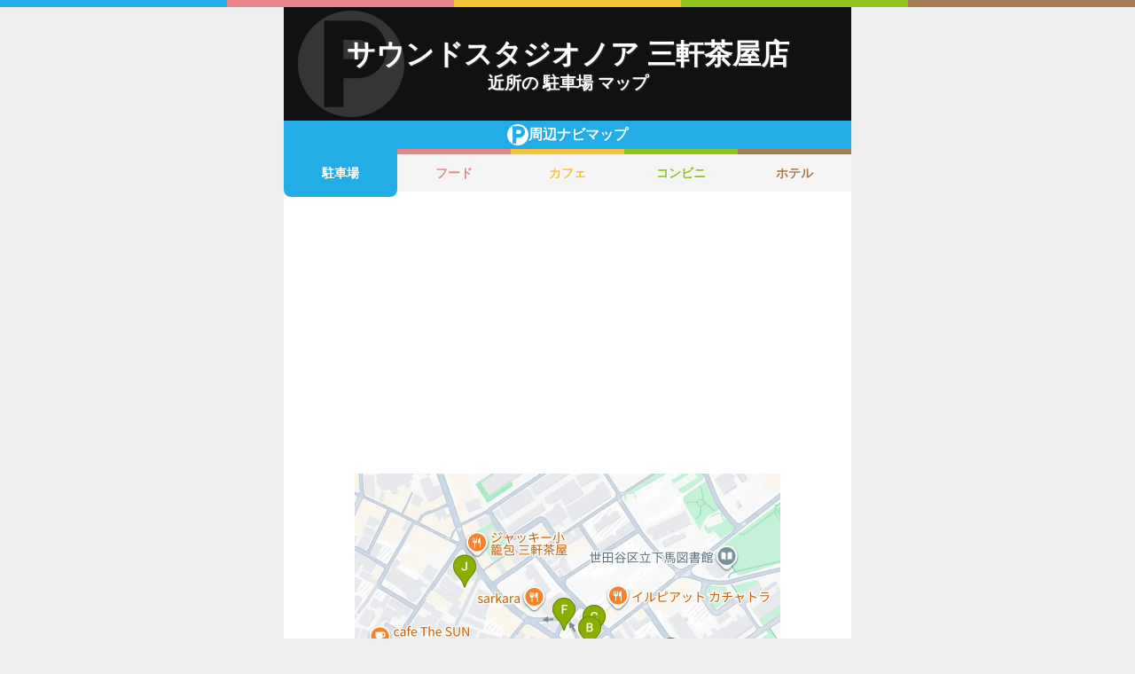

--- FILE ---
content_type: text/html; charset=utf-8
request_url: https://navi.music-mdata.com/detail/p/10846
body_size: 4296
content:
<!DOCTYPE html>
<html lang="ja">

<head>
    <meta charset="utf-8" />
    <meta name="viewport" content="width=device-width, initial-scale=1.0" />
    <title>サウンドスタジオノア 三軒茶屋店 周辺の駐車場・コインパーキング一覧マップ</title>
    <link rel="icon" href="/favicon.ico" sizes="32x32">
    <link rel="icon" href="/favicon.svg" type="image/svg+xml">
    <link rel="apple-touch-icon" href="/apple-touch-icon.png">
    <link rel="stylesheet" href="/css/style.css?v=oItfzfvBG4o3Z_lbv8_ipxF_MrvtTjquuF_tY0O7YnE" />
    
    <link rel="stylesheet" href="/css/detail.css?v=JHHH0PMQDTPfFE7j7Hy01blJvp_-BlxqZpdbosHPqF4" />
    <link rel="canonical" href="https://navi.music-mdata.com/detail/p/10846">
    <link rel="preload" href="https://cdn-navi.music-mdata.com/p/10846/20260110.webp" as="image">
        <meta property="og:type" content="article">
        <meta name="twitter:card" content="summary_large_image">
        <meta name="twitter:site" content="@musicmdata">
        <meta name="twitter:domain" content="navi.music-mdata.com">
        <meta property="og:title" content="サウンドスタジオノア 三軒茶屋店周辺の駐車場・コインパーキング">
        <meta property="og:description" content="サウンドスタジオノア 三軒茶屋店（世田谷区）から最も近い駐車場・コインパーキングは徒歩0分の「三井のリパーク 下馬２丁目第３ 駐車場」です。周辺の駐車場・コインパーキングをご案内（ナビ）します">
        <meta property="og:url" content="https://navi.music-mdata.com/detail/p/10846">
        <meta property="og:image" content="https://cdn-navi.music-mdata.com/p/10846/20260110.webp">
    <meta name="description" content="サウンドスタジオノア 三軒茶屋店（世田谷区）から最も近い駐車場・コインパーキングは徒歩0分の「三井のリパーク 下馬２丁目第３ 駐車場」です。周辺の駐車場・コインパーキングをご案内（ナビ）します">

    <script async src="https://pagead2.googlesyndication.com/pagead/js/adsbygoogle.js?client=ca-pub-6859064912170178" crossorigin="anonymous"></script>
</head>

<body>
    <div b-wygvph50e4 class="color-border">
        <i b-wygvph50e4 class="c1"></i>
        <i b-wygvph50e4 class="c2"></i>
        <i b-wygvph50e4 class="c3"></i>
        <i b-wygvph50e4 class="c4"></i>
        <i b-wygvph50e4 class="c5"></i>
    </div>
    <div b-wygvph50e4 class="container">
        <div class="detail-header">
    <h1 class="title medium"> サウンドスタジオノア 三軒茶屋店</h1>
    <h2 class="sub">近所の 駐車場 マップ</h2>
    <div class="place-bg logo-p"></div>
</div>
<nav class="navi-tabs">
    <div class="top top-p"><i class="current-type logo-p"></i>周辺ナビマップ</div>
    <div class="tabs">
            <a href="/detail/p/10846" class="li tab-current li-current-p">
                駐車場
            </a>
            <a href="/detail/r/10846" class="li tab li-r">
                フード
            </a>
            <a href="/detail/c/10846" class="li tab li-c">
                カフェ
            </a>
            <a href="/detail/s/10846" class="li tab li-s">
                コンビニ
            </a>
            <a href="/detail/h/10846" class="li tab li-h">
                ホテル
            </a>
    </div>
</nav>
    <main>
        <div class="ad-sense-display">
        <ins class="adsbygoogle" style="display:block" data-ad-client="ca-pub-6859064912170178" data-ad-slot="1712777008" data-ad-format="auto" data-full-width-responsive="true" data-adtest="off"></ins>
        <script>
            (adsbygoogle = window.adsbygoogle || []).push({});
        </script>
</div>
        <div class="map-container">
            <div class="map">
                <img src="https://cdn-navi.music-mdata.com/p/10846/20260110.webp" alt="サウンドスタジオノア 三軒茶屋店周辺の駐車場・コインパーキング一覧地図" class="image" />
            </div>
        </div>

        <div class="ad-sense-display">
        <ins class="adsbygoogle" style="display:block" data-ad-client="ca-pub-6859064912170178" data-ad-slot="1712777008" data-ad-format="auto" data-full-width-responsive="true" data-adtest="off"></ins>
        <script>
            (adsbygoogle = window.adsbygoogle || []).push({});
        </script>
</div>
        <div class="place-header">近くの 駐車場・コインパーキング</div>

        <div class="places">

            <a class="dl" href="https://www.studioasp.com/web/detail/10846">
                <div class="dt"><span class="balloon current-balloon"></span>
                </div>
                <div class="dd p-title"><strong class="title">サウンドスタジオノア 三軒茶屋店</strong></div>
                <div class="dd p-time">徒歩<span>0</span>分（約<span>0</span>m）</div>
            </a>

                    <a href="https://maps.google.com/?cid=2263233849017778846&amp;g_mp=Cilnb29nbGUubWFwcy5wbGFjZXMudjEuUGxhY2VzLlNlYXJjaE5lYXJieRACGAQgAA" class="dl">
                        <div class="dt"><span class="balloon list-balloon">A</span></div>
                        <div class="dd p-title"><span class="title icon n104">三井のリパーク 下馬２丁目第３ 駐車場</span></div>
                        <div class="dd p-time">徒歩<span class="recommend">0</span>分（約<span class="recommend">15</span>m）</div>
                    </a>
                    <a href="https://maps.google.com/?cid=9894135924745516665&amp;g_mp=Cilnb29nbGUubWFwcy5wbGFjZXMudjEuUGxhY2VzLlNlYXJjaE5lYXJieRACGAQgAA" class="dl">
                        <div class="dt"><span class="balloon list-balloon">B</span></div>
                        <div class="dd p-title"><span class="title icon n101">タイムズ下馬第４</span></div>
                        <div class="dd p-time">徒歩<span class="recommend">1</span>分（約<span class="recommend">46</span>m）</div>
                    </a>
                    <a href="https://maps.google.com/?cid=4746141203090490338&amp;g_mp=Cilnb29nbGUubWFwcy5wbGFjZXMudjEuUGxhY2VzLlNlYXJjaE5lYXJieRACGAQgAA" class="dl">
                        <div class="dt"><span class="balloon list-balloon">C</span></div>
                        <div class="dd p-title"><span class="title icon n103">コインパーク 下馬２丁目</span></div>
                        <div class="dd p-time">徒歩<span class="recommend">1</span>分（約<span class="recommend">57</span>m）</div>
                    </a>
                    <a href="https://maps.google.com/?cid=9537403620646893449&amp;g_mp=Cilnb29nbGUubWFwcy5wbGFjZXMudjEuUGxhY2VzLlNlYXJjaE5lYXJieRACGAQgAA" class="dl">
                        <div class="dt"><span class="balloon list-balloon">D</span></div>
                        <div class="dd p-title"><span class="title ">サウンドスタジオノア 三軒茶屋店 駐車場</span></div>
                        <div class="dd p-time">徒歩<span class="recommend">1</span>分（約<span class="recommend">61</span>m）</div>
                    </a>
                    <a href="https://maps.google.com/?cid=12992665232749734633&amp;g_mp=Cilnb29nbGUubWFwcy5wbGFjZXMudjEuUGxhY2VzLlNlYXJjaE5lYXJieRACGAQgAA" class="dl">
                        <div class="dt"><span class="balloon list-balloon">E</span></div>
                        <div class="dd p-title"><span class="title icon n103">コインパーク 下馬２丁目第２</span></div>
                        <div class="dd p-time">徒歩<span class="recommend">1</span>分（約<span class="recommend">63</span>m）</div>
                    </a>
                    <a href="https://maps.google.com/?cid=7968659543706654991&amp;g_mp=Cilnb29nbGUubWFwcy5wbGFjZXMudjEuUGxhY2VzLlNlYXJjaE5lYXJieRACGAQgAA" class="dl">
                        <div class="dt"><span class="balloon list-balloon">F</span></div>
                        <div class="dd p-title"><span class="title ">下馬2丁目駐車場</span></div>
                        <div class="dd p-time">徒歩<span class="recommend">1</span>分（約<span class="recommend">74</span>m）</div>
                    </a>
                    <a href="https://maps.google.com/?cid=4947153563013203526&amp;g_mp=Cilnb29nbGUubWFwcy5wbGFjZXMudjEuUGxhY2VzLlNlYXJjaE5lYXJieRACGAQgAA" class="dl">
                        <div class="dt"><span class="balloon list-balloon">G</span></div>
                        <div class="dd p-title"><span class="title icon n103">コインパーク 下馬２丁目第３</span></div>
                        <div class="dd p-time">徒歩<span class="recommend">1</span>分（約<span class="recommend">84</span>m）</div>
                    </a>
                    <a href="https://maps.google.com/?cid=4841507255437953051&amp;g_mp=Cilnb29nbGUubWFwcy5wbGFjZXMudjEuUGxhY2VzLlNlYXJjaE5lYXJieRACGAQgAA" class="dl">
                        <div class="dt"><span class="balloon list-balloon">H</span></div>
                        <div class="dd p-title"><span class="title ">カノープス 三軒茶屋1丁目</span></div>
                        <div class="dd p-time">徒歩<span class="recommend">2</span>分（約<span class="recommend">144</span>m）</div>
                    </a>
                    <a href="https://maps.google.com/?cid=517429741486483111&amp;g_mp=Cilnb29nbGUubWFwcy5wbGFjZXMudjEuUGxhY2VzLlNlYXJjaE5lYXJieRACGAQgAA" class="dl">
                        <div class="dt"><span class="balloon list-balloon">I</span></div>
                        <div class="dd p-title"><span class="title ">akippa | 三軒茶屋1丁目坂井宅&quot;akippa駐車場</span></div>
                        <div class="dd p-time">徒歩<span class="recommend">3</span>分（約<span class="recommend">173</span>m）</div>
                    </a>
                    <a href="https://maps.google.com/?cid=7465874868997967425&amp;g_mp=Cilnb29nbGUubWFwcy5wbGFjZXMudjEuUGxhY2VzLlNlYXJjaE5lYXJieRACGAQgAA" class="dl">
                        <div class="dt"><span class="balloon list-balloon">J</span></div>
                        <div class="dd p-title"><span class="title icon n101">タイムズ三軒茶屋１丁目</span></div>
                        <div class="dd p-time">徒歩<span class="recommend">3</span>分（約<span class="recommend">183</span>m）</div>
                    </a>
                    <a href="https://maps.google.com/?cid=1496762849565941633&amp;g_mp=Cilnb29nbGUubWFwcy5wbGFjZXMudjEuUGxhY2VzLlNlYXJjaE5lYXJieRACGAQgAA" class="dl">
                        <div class="dt"><span class="balloon extend-balloon">K</span></div>
                        <div class="dd p-title"><span class="title icon n101">タイムズ三軒茶屋１丁目第５</span></div>
                        <div class="dd p-time">徒歩<span class="recommend">3</span>分（約<span class="recommend">193</span>m）</div>
                    </a>

            <div class="clear"></div>
        </div>
    </main>
    <div class="options">
            <a href="https://www.studioasp.com/web/detail/10846" class="label"><i class="icon service-1"></i>施設情報</a>
            <a href="https://www.music-mdata.com/route/detail/10846/2600303" class="label"><i class="icon station"></i>最寄り駅</a>
    </div>

    <p class="update">更新日: 2026/01/10</p>


        <nav b-wygvph50e4 class="navi-bottom">
            <ul b-wygvph50e4 class="ul">
                <li b-wygvph50e4 class="li">
                    <a href="/p" class="a-link">駐車場・コインパーキング</a>
                </li>
                <li b-wygvph50e4 class="li">
                    <a href="/r" class="a-link">ファミレス・ファーストフード</a>
                </li>
                <li b-wygvph50e4 class="li">
                    <a href="/c" class="a-link">カフェ</a>
                </li>
                <li b-wygvph50e4 class="li">
                    <a href="/s" class="a-link">コンビニエンスストア</a>
                </li>
                <li b-wygvph50e4 class="li">
                    <a href="/h" class="a-link">ホテル</a>
                </li>
            </ul>
            <a href="/" class="top-link">
                <span b-wygvph50e4 class="logo">MDATA-NAVI</span>
            </a>
        </nav>
    </div>
    <footer b-wygvph50e4 class="footer">
        <div b-wygvph50e4 class="footer-link">
            <a b-wygvph50e4 href="https://www.firewrench.com/terms" class="link">利用規約</a>
            <a b-wygvph50e4 href="https://www.firewrench.com/privacy" class="link">広告とプライバシー</a>
            <a b-wygvph50e4 href="https://www.firewrench.com/about" class="link">会社案内</a>
        </div>
        <a b-wygvph50e4 href="https://www.music-mdata.com/" class="copy">&copy; MUSIC-MDATA</a>
    </footer>
    
    <!-- Google tag (gtag.js) -->
    <script async src="https://www.googletagmanager.com/gtag/js?id=G-MSXEXEZ8V5"></script>
    <script>
        window.dataLayer = window.dataLayer || [];
        function gtag() { dataLayer.push(arguments); }
        gtag('js', new Date());
        gtag('config', 'G-MSXEXEZ8V5');
    </script>
</body>

</html>

--- FILE ---
content_type: text/html; charset=utf-8
request_url: https://www.google.com/recaptcha/api2/aframe
body_size: 266
content:
<!DOCTYPE HTML><html><head><meta http-equiv="content-type" content="text/html; charset=UTF-8"></head><body><script nonce="pHTzmxqBcyCbErh7WNrehg">/** Anti-fraud and anti-abuse applications only. See google.com/recaptcha */ try{var clients={'sodar':'https://pagead2.googlesyndication.com/pagead/sodar?'};window.addEventListener("message",function(a){try{if(a.source===window.parent){var b=JSON.parse(a.data);var c=clients[b['id']];if(c){var d=document.createElement('img');d.src=c+b['params']+'&rc='+(localStorage.getItem("rc::a")?sessionStorage.getItem("rc::b"):"");window.document.body.appendChild(d);sessionStorage.setItem("rc::e",parseInt(sessionStorage.getItem("rc::e")||0)+1);localStorage.setItem("rc::h",'1768955394909');}}}catch(b){}});window.parent.postMessage("_grecaptcha_ready", "*");}catch(b){}</script></body></html>

--- FILE ---
content_type: image/svg+xml
request_url: https://navi.music-mdata.com/images/navi-type-icons.svg
body_size: 4898
content:
<svg xmlns="http://www.w3.org/2000/svg" width="64" height="640"><defs><style>.a{fill:#a67c52}.b{fill:#fff}.d{fill:#3fa9f5}.f{fill:#ea858b}.h{fill:#90c31e}.j{fill:#f6c23a}.k{fill:#f7931e}</style></defs><path class="a" d="M0 512h64v64H0z"/><circle class="b" cx="32" cy="540.9" r="26.7"/><path d="M48.8 565.9l-1.1-.5h-.5l-.7.2a1.5 1.5 0 00-.7 1c-.1.4 0 1-.5 1.5v-4.8a1.3 1.3 0 00-1.3-1.4h-1.2a1.5 1.5 0 00-1.1.6h-2c-.7 0-1.5.4-1.5 1.2v2.9a1.2 1.2 0 00-.9-1.3v-1.5c0-.8-.4-1.3-1.2-1.3h-7.3c-.8 0-1.7.5-1.7 1.3v1.1c0 .1.1.3.1.4a.5.5 0 00-.5.3v-.6a1.4 1.4 0 00-1.4-1.4h-2.6v-.4a1.3 1.3 0 00-1.3-1.4h-1.2a1.5 1.5 0 00-1.5 1.4v.4h-2.4a1.3 1.3 0 00-1.2 1.4v1.2a1.3 1.3 0 001.3 1.4 4.3 4.3 0 01-1.4 2.7 1.6 1.6 0 00-.5 1.1 1.4 1.4 0 00.5 1l1 .8a1.2 1.2 0 00.9.4 1.5 1.5 0 00.9-.4c.3-.4.8-.7.8-1.1v.6a1.7 1.7 0 001.5 1.6h1.2c.8 0 1.3-.9 1.3-1.6v-.7a2.8 2.8 0 01.7.9 1.4 1.4 0 001.1.6 1.1 1.1 0 00.8-.3l1.2-.8a.8.8 0 00.4-.6c.1.1.1.3.2.4l.6 1a1.3 1.3 0 001.2.8s.1-.3.2-.3c3.9-.7 5.1-2.6 5.5-5.3h2.4c.6 0 1-.1 1.2-.5a4.3 4.3 0 01-1.1 2.8 1.6 1.6 0 00-.5 1 2.5 2.5 0 00.4 1.1l1 .9a1.1 1.1 0 00.9.4 1.2 1.2 0 00.9-.3 4.9 4.9 0 001.5-2.1v.7a1.2 1.2 0 00.5 1 2.1 2.1 0 001 .4h.1a7.3 7.3 0 006.8-6.3 1.3 1.3 0 00-.8-1.6zM28 570a1.9 1.9 0 00-1 1l-.3-.7a5.2 5.2 0 01-1.3-2.8 1.2 1.2 0 00.8-.4v.4c0 .7.8.9 1.6.9h2.7c-.2 1.4-.9 1.4-2.5 1.6z" fill="#736357"/><path class="a" d="M19 560.7h-2.9a3.9 3.9 0 01-4-4.2v-18.6a4.1 4.1 0 014-4.1H19zM45 560.7h2.9a3.9 3.9 0 004-4.2v-18.6a4.1 4.1 0 00-4-4.1H45zM21.1 533.9h5.3v-3.8a2.5 2.5 0 012.8-2.3h5.7a2.4 2.4 0 012.7 2.3v3.8h5.5v26.9h-22zm14.5 0V530h-7.2v3.9zM34.5 522.6l-1.7-1.7H22.3a5.4 5.4 0 00-4.7-2.9 5.5 5.5 0 00-5.5 5.5 5.4 5.4 0 0010.3 2.4h2.1l1.6-1.6 1.3 1.3 1.2-1.3 1.3 1.3 1.2-1.3 1.3 1.3 2.2-2.2c.2-.2.2-.5-.1-.8zm-18 2.6a1.7 1.7 0 01-1.7-1.6 1.7 1.7 0 011.7-1.7 1.6 1.6 0 011.7 1.7 1.6 1.6 0 01-1.7 1.6z"/><path class="b" d="M16 571.3a6 6 0 001.7-4.1h1.2A7.5 7.5 0 0117 572zm5.4-8.1v1.8h3.9v1.1h-3.8v6.5h-1.3v-6.5h-3.8V565h3.8v-1.8zm2.6 3.9a7.1 7.1 0 001.7 4.2l-1.1.8a8.3 8.3 0 01-1.8-4.8zM37 566.4v1.1h-3.6c-.2 2.6-1 4.5-4.6 5.2l-.5-1.1c3.3-.5 3.7-2 3.8-4h-4.2v-1.2zm-.9-2.9v1.2h-7.3v-1.2zM41 566.3c0 4.6-1.5 6-2.1 6.5l-.9-1c.5-.4 1.8-1.4 1.8-5.3v-3.1h1.3v2.9zm3 4.6c2.5-.6 3.1-3.7 3.2-4.2l1.1.5c-1 4.8-4.5 5.1-5.5 5.2v-9.3H44z"/><path class="d" d="M0 0h64v64H0z"/><circle class="b" cx="32" cy="28.9" r="26.7"/><path class="d" d="M35.2 7.4H18.4v43H28V36h7.2a14.3 14.3 0 000-28.6zm.4 19.1H28v-9.6h7.6a4.8 4.8 0 010 9.6z"/><path d="M59 51.8c-.2-.8-.5-1.3-.6-1.7a1.6 1.6 0 00-1.3-.8h-.3l-.7.2-.6-.2h-.3l-.9.2a1.8 1.8 0 00-1 .7l-.6-.2-1.3-.3h-.2a1.5 1.5 0 00-1.4 1 4.9 4.9 0 01-1.5 2.5 1.4 1.4 0 00-.8-1.4l-1.2-.6h-1.1a1.4 1.4 0 00-.8.9c-1.2 3.9-2.9 5.3-6.7 5.6a1.6 1.6 0 00.3-.9l-.2-1.2a1.2 1.2 0 00-.5-.9l-.3-.2v-.3h.1a12.2 12.2 0 012.9 1.5l.8.3h.3a1.3 1.3 0 00.9-.7l.7-1.2a1.4 1.4 0 00-.5-1.8 16 16 0 00-3.8-1.7h-.3a1.4 1.4 0 00-1.2.7l-.3.5h-.1a1.1 1.1 0 00-.9-.4h-.1l-2.4.3v-.6a1.3 1.3 0 00-1.4-1.2h-.1l-1.2.2a1.4 1.4 0 00-1 .5 1.5 1.5 0 00-.3 1v.4l-2.3.2a1.3 1.3 0 00-1.2 1.5v.2a.1.1 0 00-.1-.1h-9.1a2.6 2.6 0 001.1-2 2.5 2.5 0 00-2.6-2.5 2.7 2.7 0 00-2.1 1.1l-1.1.2a1.3 1.3 0 00-1.1.8 1.2 1.2 0 00-1.2-.8H8.1a1.4 1.4 0 00-.9.3 1.9 1.9 0 00-.5 1c-.2 3.5-.8 5.7-2 7a1.3 1.3 0 00-.4 1 1.9 1.9 0 00.5 1l1 .9a1.6 1.6 0 00.9.3h.1a1.2 1.2 0 001-.5c1.4-1.8 2.4-3.9 2.8-8.2a16 16 0 003 8.2 1.6 1.6 0 001.1.5 1.3 1.3 0 00.8-.3l1.1-.9a1.5 1.5 0 00.3-2 4.3 4.3 0 01-.7-1h9.5v.1a2.3 2.3 0 00.5 1 1.6 1.6 0 00.9.3h.1l2.9-.2.2 2a1.4 1.4 0 001.4 1.2h1.4a1.6 1.6 0 00.9-.5 1.3 1.3 0 00.3-1l-.2-2 2.6-.3a1.3 1.3 0 00-.2 1.2l.4 1.3a1.4 1.4 0 001.3 1h.2c4.2-.5 6.8-2.1 8.7-5.4l.5.7a1.5 1.5 0 001.1.4l.6-.2a25.3 25.3 0 002.6-2.2h1.3a6.9 6.9 0 01-5 2.9 1.6 1.6 0 00-1 .8 1.3 1.3 0 000 1.2l.5 1.2a1.3 1.3 0 001.2.8h.3a9.8 9.8 0 008.7-8.5h.1a1.1 1.1 0 00.8-.7.9.9 0 00.2-1.2zm-44.2 2.6h.3c-.1.1-.2.2-.2.3a.8.8 0 01-.1-.3z" fill="#2f96ff"/><path class="b" d="M5.6 59.7c1.8-1.8 2.3-4.8 2.4-7.8h1.3c-.4 4.9-1.3 7-2.6 8.6zm7.4-7.8a15.3 15.3 0 002.7 7.9l-1.1.9c-1.8-2.3-2.6-5.6-2.8-8.7zm3 0a1.1 1.1 0 01-1.1 1.1 1.2 1.2 0 01-1.2-1.1 1.2 1.2 0 011.2-1.2 1.1 1.1 0 011.1 1.2zm-1.6 0a.5.5 0 00.5.5.6.6 0 00.6-.5.6.6 0 00-.6-.6.6.6 0 00-.5.6zM25.8 55.2v1.4H16v-1.4zM30.6 51.2h1.2l.2 2 3.8-.4v1.1l-3.7.4.2 2 4.2-.5V57l-4.2.4.4 3.4h-1.1l-.3-3.3-4.2.4v-1.2l4.2-.4-.3-1.9-3.6.4v-1.2l3.6-.4zM41 54.6a11.9 11.9 0 00-3.4-1.6l.6-1.1a13.1 13.1 0 013.4 1.5zm-3.2 4.5c4.1-.3 6.5-1.9 8-6.5l1.2.6c-1.6 4.7-4 6.7-8.8 7.3zM47.8 55.3a6.6 6.6 0 003.4-4.1l1.3.2a11.4 11.4 0 01-.6 1.4h4.7c-.9 6.8-5.8 7.6-7.7 7.9l-.5-1.1c3.6-.5 5.7-2 6.7-5.7h-3.9a6.7 6.7 0 01-2.6 2.3zm7.4-2.8l-.6-1.6h.9a9.1 9.1 0 01.6 1.6zm1.6-.1a4.5 4.5 0 00-.6-1.5l.9-.2a6.8 6.8 0 01.6 1.6z"/><path class="f" d="M0 128h64v64H0z"/><circle class="b" cx="32" cy="156.9" r="26.7"/><path class="f" d="M18.9 135.8A4.1 4.1 0 0016 137a11 11 0 00-3.3 8 8.8 8.8 0 001.2 5.1 6.3 6.3 0 001.3 1.7c1.5 1.7 2.1 4 1.9 7l-1.6 17.6a3.4 3.4 0 003.4 3.4 3.4 3.4 0 003.4-3.4l-1.6-17.6a8.8 8.8 0 011.9-7 9.2 9.2 0 001.3-1.7 9.6 9.6 0 001.2-5.1 11 11 0 00-3.3-8 3.8 3.8 0 00-2.9-1.2zM47.1 161.6a1.5 1.5 0 011-1.3 2.7 2.7 0 001.8-2.6v-10s-.4-11.9-4.8-11.9a2 2 0 00-2 2v38.5a3.4 3.4 0 006.8 0v-.7zM37.5 135.7h-1.4v15.2h-1.4l-.7-15.2h-1.3l-.7 15.2h-1.4v-15.2h-1.4l-1.3 15.9a4.1 4.1 0 00.8 3.4l2.3 2.8a3.5 3.5 0 01.7 2.7L30 176.3a3.4 3.4 0 003.4 3.4 3.4 3.4 0 003.4-3.4L35 160.5a3.5 3.5 0 01.8-2.7l2.3-2.8c.9-1 .9-2 .7-3.4z"/><path d="M57.4 186.6l-2.9-2.6a11.8 11.8 0 001.6-3.9 2 2 0 00-.2-1.3 1.7 1.7 0 00-1.1-.6h-7.4c-.7 0-1.2.8-1.2 1.6v1l-.3-.2h-1.1a1.3 1.3 0 00-.7.9c-.5 1.5-1.4 3.3-3.2 4v-6.1a2 2 0 00-1.6-1.7H38a1.9 1.9 0 00-1.6 1.7 1.5 1.5 0 00-.6-.5 27 27 0 00-7.7-1.3 1.5 1.5 0 00-1.3 1.2l-.3 1.2-.6-.2h-8.1a1.2 1.2 0 00-.4-1 1.2 1.2 0 00-1-.5H7.7a1.5 1.5 0 00-1.5 1.7v1.2c0 .7.8 1 1.5 1h5.6a5.6 5.6 0 01-4.8 3.7 1.1 1.1 0 00-.9.8 1.2 1.2 0 00-.1 1.3l.5 1.1a1.4 1.4 0 001.2.9h.3c4.9-1 6.9-3.9 7.8-6.7a1.7 1.7 0 001 .3h1.6c-.1 2.2-.7 2.4-1.9 2.9a1.8 1.8 0 00-.8 1.1 1.4 1.4 0 00.4 1.2l.7.9a1.6 1.6 0 001.1.5l.6-.2a6.2 6.2 0 003.2-3.2h.1a1 1 0 00.7-.2 5.9 5.9 0 002.6-2.6l.2.5c.1.2.2.3.4.3a1.8 1.8 0 00-1 1.1l-.2 1.2a1.4 1.4 0 00.2 1.1 1.5 1.5 0 001.1.6 20.4 20.4 0 018 1.4h.5a.7.7 0 00.6-.2c.3-.1.4-.3.6-.5h.1a1.3 1.3 0 001 .4h.1c7.3-.2 9-5.2 9.7-7.2.1-.1.1-.1.1-.5h3.1a12.5 12.5 0 01-4.7 4 1.1 1.1 0 00-.8.9 1.6 1.6 0 00.2 1.2l.8 1.1a1.3 1.3 0 001.1.5h.5a11.9 11.9 0 004-2.6l2.2 2.3a1.6 1.6 0 001 .5h.1a1.1 1.1 0 00.9-.4l1.1-1a1.8 1.8 0 00.4-1 2.7 2.7 0 00-.5-1.1zm-22.1-.7a.9.9 0 00.4-.6l.4-1.2a1.6 1.6 0 00-.2-1.2 1.2 1.2 0 00.6-.6v3.9h-.1z" fill="#f15a24"/><path class="b" d="M16.4 180c-.2 3.2-1.2 7.5-7.2 8.6l-.5-1.2c5.3-.8 6-4.2 6.3-6.2H7.7V180zM25.8 181.5a5 5 0 01-2.7 3.9l-.7-.9a4.4 4.4 0 001.9-1.9h-6.1v-1.1zm-7.3 6.5c1.8-.9 2.7-2 2.7-4.8h1.2c-.2 3.2-1.2 4.6-3.2 5.6zM35.6 188.8a24.6 24.6 0 00-8.5-1.5l.3-1.2a26 26 0 018.5 1.4zm-1.2-3.9a23.7 23.7 0 00-6.6-1.2l.3-1.2a28.8 28.8 0 016.7 1.2zm.8-3.2a33.8 33.8 0 00-7.4-1.2l.3-1.1a30.1 30.1 0 017.3 1.1zM39.3 187.2c4.1-.4 5.4-3.3 6-5.3l1.2.5c-.8 2.1-2.2 6-8.5 6.2v-9.2h1.3zM46.8 187.6a11.8 11.8 0 006.4-6.6h-5.7v-1.2h7.3a11.9 11.9 0 01-2 4.6c1.2 1 2.5 2 3.7 3.2l-1 1c-1.3-1.4-3-2.9-3.5-3.4a10.5 10.5 0 01-4.4 3.4z"/><path class="h" d="M0 384h64v64H0z"/><circle class="b" cx="32" cy="412.9" r="26.7"/><path d="M52.8 441.3h-9.6a1.4 1.4 0 00-1.3.9 1.5 1.5 0 00-.9-.2h-.2a13.4 13.4 0 01-2 .2H36v-.6a26.6 26.6 0 004.9-1.9c.4-.1.5-.5.6-.8v-.4h.5l.6-.3a1.4 1.4 0 001.4 1.4h7.9a1.4 1.4 0 001.4-1.4V437a1.4 1.4 0 00-1.4-1.4H44a.7.7 0 00-.6.2 9.1 9.1 0 00-.7-1.4 1.5 1.5 0 00-1.2-.7H41l-.6.2h-.9l-.8.3a1.5 1.5 0 00-.8.8 1.4 1.4 0 00.1 1.1l.2.2-2.3 1V436c0-.8-.9-1.3-1.7-1.3h-1.3a1.3 1.3 0 00-1.4 1.3v.2h-.1l-1.3-.6H29a1.4 1.4 0 00-.7.8c-1.3 4-3 5.4-6.8 5.6a2.4 2.4 0 00-1.1.6V438a1.8 1.8 0 00.7.5A15.5 15.5 0 0124 440a1.1 1.1 0 00.8.3h.2a1.5 1.5 0 00.9-.6l.7-1.2a1.4 1.4 0 00-.5-1.9 17.7 17.7 0 00-3.7-1.7H22a1.4 1.4 0 00-1.2.7l-.5.9a1.7 1.7 0 00-1.5-1.3h-7.9c-.7 0-1.1.8-1.1 1.5v1.2c0 .8.4 1.3 1.1 1.3H16v2.7h-5.1c-.8 0-1.1.5-1.1 1.2v1.2c0 .8.3 1.6 1.1 1.6h7.9a1.7 1.7 0 001.6-1.6l.3 1a1.4 1.4 0 001.3.9h.2c4.7-.5 7.5-2.5 9.4-6.6v3.7c0 1.3.6 3.1 3.4 3.1h3.8c1.3 0 1.9-.2 2.4-.2a1.4 1.4 0 001.2-.9 1 1 0 00.8.3h9.6a1.4 1.4 0 001.4-1.4V443a1.5 1.5 0 00-1.4-1.7z" fill="#696"/><path class="h" d="M51.6 394.5a4.4 4.4 0 00-4.4-4.3H26.5a4.3 4.3 0 00-4.3 4.3v19a4.3 4.3 0 004.3 4.3h20.7a4.4 4.4 0 004.4-4.3zm-14.7 15.7v2.7H26.8v-2.4c2.9-4.8 4.7-7.7 5.2-8.9a6.1 6.1 0 00.9-2.6 1.3 1.3 0 00-.3-1 .8.8 0 00-.7-.4.7.7 0 00-.7.4 8.1 8.1 0 000 1.6v1.7h-4.5v-.6a12.5 12.5 0 01.2-2.4 4.8 4.8 0 01.8-1.8 7 7 0 011.6-1.3 5.9 5.9 0 012.3-.4 5.6 5.6 0 014.1 1.3 4.2 4.2 0 011.4 3.4 10.3 10.3 0 01-.7 3.3c-.6 1.2-2.1 3.4-4.6 7.4zm11.5 0h-1.3v2.7h-4.4v-2.7h-5.8V407l4.2-11.9h6v12h1.3z"/><path class="h" d="M42.7 407.1v-7.8l-2.1 7.8h2.1zM44 429.8H18.2V417a1.7 1.7 0 00-1.6-1.9h-4.3l9-11.1v-5.6L7 415.9a1.7 1.7 0 00-.2 1.8 1.7 1.7 0 001.6 1h6.3v12.7a2 2 0 001.9 1.9h29.1a2 2 0 001.9-1.9v-12.3H44z"/><path class="b" d="M18.8 436.6v7.6h-7.9V443h6.6v-5.2h-6.6v-1.2zM24.8 438.8a12.7 12.7 0 00-3.3-1.6l.6-1a10.3 10.3 0 013.4 1.5zm-3.2 4.6c4.1-.3 6.5-1.9 8-6.6l1.3.6c-1.6 4.7-4 6.8-8.9 7.4zM34.3 436v3.2a21 21 0 005.2-1.8l.7 1.1a21 21 0 01-5.8 2v2.3c0 .5.2.7.8.7h3.7a8.2 8.2 0 002.2-.2v1.3h-6c-1.5 0-2-.4-2-1.5V436zm5.7 1.4a9.8 9.8 0 00-.8-1.8l.8-.3a6.5 6.5 0 01.8 1.7zm1.5-.3l-.8-1.7.8-.3a6.7 6.7 0 01.8 1.7zM43.2 442.9h9.5v1.2h-9.5zM44 436.9h7.6v1.2H44z"/><path class="j" d="M0 256h64v64H0z"/><circle class="b" cx="32" cy="284.9" r="26.7"/><path class="j" d="M46 268l-4.2-4.9H35a3.8 3.8 0 01-6 0h-6.8L18 268h-3.1v5.5h34.2V268zm-24.4 37.9a2.9 2.9 0 002.8 2.4h15.2a2.7 2.7 0 002.7-2.4l3.2-28.7H18.4zm10.8-22.7c2.8.3 4.9 3.1 4.9 6.5s-1.8 5.8-4.3 6.3a15.7 15.7 0 00.6-3 10.9 10.9 0 00-.7-5.3 11.1 11.1 0 01-.5-4.5zm-2.2.4a11.1 11.1 0 00.7 4.6 10.1 10.1 0 01.6 4.7 10.2 10.2 0 01-.7 3.1c-2.4-.7-4.1-3.2-4.1-6.3a6.5 6.5 0 013.5-6.1z"/><path class="k" d="M17.6 318.2a1.1 1.1 0 01-.9-.4l-.9-.9a1.1 1.1 0 01-.3-1.1 1.1 1.1 0 01.7-1 4.9 4.9 0 002.3-2.8h-1.2c-.7 0-1.7-.6-1.7-1.4v-1.1a1.8 1.8 0 011.7-1.5h1.8v-.5a1.3 1.3 0 01.4-1 1.1 1.1 0 01.9-.4h1.4a2.1 2.1 0 011 .4 1.8 1.8 0 01.4 1v.6H26a1.3 1.3 0 011.2 1.4v1.5a33.4 33.4 0 01-.1 4.2q-.5 3-3.3 3l-2.1-.2a1.2 1.2 0 01-1.1-1.3v-.3a6.9 6.9 0 01-2.1 1.6zm4.4-4.1l1.1.2a16.2 16.2 0 00.1-2.3h-.6c-.2.5-.4 1.4-.6 2.1z"/><path class="b" d="M25.8 309.4v1.5a37.3 37.3 0 01-.2 4c-.2 1.5-.8 1.9-1.9 1.9l-2-.2v-1.2l1.8.2c.6 0 .8-.3.9-.9s.1-2.5.1-3.4v-.7h-3.1c-.4 2.3-.9 4.4-3.8 6.2l-.8-.8a6.4 6.4 0 003.3-5.4h-2.9v-1.2h3.1a6.4 6.4 0 000-2h1.3a16.4 16.4 0 01-.1 2z"/><path class="k" d="M30.3 318.2a1.3 1.3 0 01-1.3-.8l-.5-1.2a1.7 1.7 0 01.1-1.2 1.4 1.4 0 011-.7c3.2-.5 4.3-2.3 4.7-3.6h-5.5a1.1 1.1 0 01-1.2-1.2v-1.1a1.1 1.1 0 011.2-1.2h8.7c.4 0 .8 0 1 .4a1.1 1.1 0 01.4.9c-.3 3.6-1.6 8.5-8.4 9.8z"/><path class="b" d="M37.5 308.3c-.3 3.2-1.2 7.4-7.2 8.5l-.5-1.2c5.3-.8 5.9-4.2 6.2-6.2h-7.2v-1.1z"/><path class="k" d="M39.9 317.8a1.3 1.3 0 01-1.2-1.4v-1.1c0-.8.5-1.1 1.2-1.1h1.9v-1.8h-1.4c-.8 0-1.3-.4-1.3-1.2v-1a1.3 1.3 0 011.3-1.4h6.4a1.3 1.3 0 011.2 1.4v1a1.1 1.1 0 01-1.2 1.2h-1.5v1.8h2a1 1 0 011.1 1.1v1.1c0 .8-.4 1.4-1.1 1.4z"/><path class="b" d="M46.8 310.3v1h-2.7v4h3.2v1.1h-7.4v-1.1H43v-4h-2.6v-1z"/></svg>